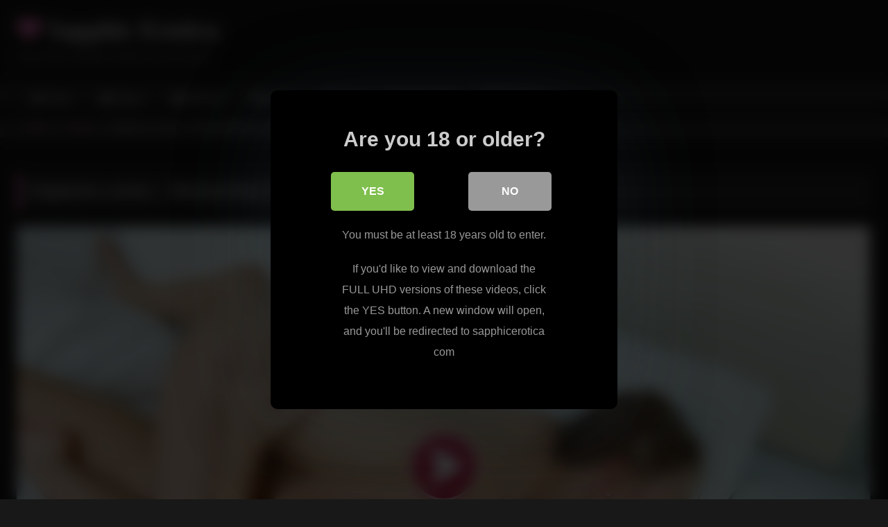

--- FILE ---
content_type: text/html; charset=UTF-8
request_url: https://sapphicerotica.us/orgasmic-lovers-teressa-bizarre-and-sophie-rose-2/
body_size: 9830
content:
<!DOCTYPE html>


<html lang="en-US">
<head>
<meta charset="UTF-8">
<meta content='width=device-width, initial-scale=1.0, maximum-scale=1.0, user-scalable=0' name='viewport' />
<link rel="profile" href="http://gmpg.org/xfn/11">
<link rel="icon" href="
https://sapphicerotica.us/blog/wp-content/uploads/2023/05/faviconV2.png">

<!-- Meta social networks -->

<!-- Meta Facebook -->
<meta property="fb:app_id" content="966242223397117" />
<meta property="og:url" content="https://sapphicerotica.us/orgasmic-lovers-teressa-bizarre-and-sophie-rose-2/" />
<meta property="og:type" content="article" />
<meta property="og:title" content="Orgasmic Lovers - Teressa Bizarre And Sophie Rose" />
<meta property="og:description" content="Orgasmic Lovers - Teressa Bizarre And Sophie Rose" />
<meta property="og:image" content="https://sapphicerotica.us/blog/wp-content/uploads/2023/05/orgasmic-lovers-teressa-bizarre-and-sophie-rose-1.jpg" />
<meta property="og:image:width" content="200" />
<meta property="og:image:height" content="200" />

<!-- Meta Twitter -->
<meta name="twitter:card" content="summary">
<!--<meta name="twitter:site" content="@site_username">-->
<meta name="twitter:title" content="Orgasmic Lovers - Teressa Bizarre And Sophie Rose">
<meta name="twitter:description" content="Orgasmic Lovers - Teressa Bizarre And Sophie Rose">
<!--<meta name="twitter:creator" content="@creator_username">-->
<meta name="twitter:image" content="https://sapphicerotica.us/blog/wp-content/uploads/2023/05/orgasmic-lovers-teressa-bizarre-and-sophie-rose-1.jpg">
<!--<meta name="twitter:domain" content="YourDomain.com">-->

<!-- Temp Style -->
<style>
	.post-thumbnail {
		padding-bottom: 56.25%;
	}
	.post-thumbnail .wpst-trailer,
	.post-thumbnail img {
		object-fit: fill;
	}

	.video-debounce-bar {
		background: #f276bc!important;
	}

			@import url(https://fonts.googleapis.com/css?family=Open+Sans);
			
			button,
		.button,
		input[type="button"],
		input[type="reset"],
		input[type="submit"],
		.label,
		.label:visited,
		.pagination ul li a,
		.widget_categories ul li a,
		.comment-reply-link,
		a.tag-cloud-link,
		.template-actors li a {
			background: -moz-linear-gradient(top, rgba(0,0,0,0.3) 0%, rgba(0,0,0,0) 70%); /* FF3.6-15 */
			background: -webkit-linear-gradient(top, rgba(0,0,0,0.3) 0%,rgba(0,0,0,0) 70%); /* Chrome10-25,Safari5.1-6 */
			background: linear-gradient(to bottom, rgba(0,0,0,0.3) 0%,rgba(0,0,0,0) 70%); /* W3C, IE10+, FF16+, Chrome26+, Opera12+, Safari7+ */
			filter: progid:DXImageTransform.Microsoft.gradient( startColorstr='#a62b2b2b', endColorstr='#00000000',GradientType=0 ); /* IE6-9 */
			-moz-box-shadow: 0 1px 6px 0 rgba(0, 0, 0, 0.12);
			-webkit-box-shadow: 0 1px 6px 0 rgba(0, 0, 0, 0.12);
			-o-box-shadow: 0 1px 6px 0 rgba(0, 0, 0, 0.12);
			box-shadow: 0 1px 6px 0 rgba(0, 0, 0, 0.12);
		}
		input[type="text"],
		input[type="email"],
		input[type="url"],
		input[type="password"],
		input[type="search"],
		input[type="number"],
		input[type="tel"],
		input[type="range"],
		input[type="date"],
		input[type="month"],
		input[type="week"],
		input[type="time"],
		input[type="datetime"],
		input[type="datetime-local"],
		input[type="color"],
		select,
		textarea,
		.wp-editor-container {
			-moz-box-shadow: 0 0 1px rgba(255, 255, 255, 0.3), 0 0 5px black inset;
			-webkit-box-shadow: 0 0 1px rgba(255, 255, 255, 0.3), 0 0 5px black inset;
			-o-box-shadow: 0 0 1px rgba(255, 255, 255, 0.3), 0 0 5px black inset;
			box-shadow: 0 0 1px rgba(255, 255, 255, 0.3), 0 0 5px black inset;
		}
		#site-navigation {
			background: #222222;
			background: -moz-linear-gradient(top, #222222 0%, #333333 50%, #222222 51%, #151515 100%);
			background: -webkit-linear-gradient(top, #222222 0%,#333333 50%,#222222 51%,#151515 100%);
			background: linear-gradient(to bottom, #222222 0%,#333333 50%,#222222 51%,#151515 100%);
			filter: progid:DXImageTransform.Microsoft.gradient( startColorstr='#222222', endColorstr='#151515',GradientType=0 );
			-moz-box-shadow: 0 6px 6px 0 rgba(0, 0, 0, 0.12);
			-webkit-box-shadow: 0 6px 6px 0 rgba(0, 0, 0, 0.12);
			-o-box-shadow: 0 6px 6px 0 rgba(0, 0, 0, 0.12);
			box-shadow: 0 6px 6px 0 rgba(0, 0, 0, 0.12);
		}
		#site-navigation > ul > li:hover > a,
		#site-navigation ul li.current-menu-item a {
			background: -moz-linear-gradient(top, rgba(0,0,0,0.3) 0%, rgba(0,0,0,0) 70%);
			background: -webkit-linear-gradient(top, rgba(0,0,0,0.3) 0%,rgba(0,0,0,0) 70%);
			background: linear-gradient(to bottom, rgba(0,0,0,0.3) 0%,rgba(0,0,0,0) 70%);
			filter: progid:DXImageTransform.Microsoft.gradient( startColorstr='#a62b2b2b', endColorstr='#00000000',GradientType=0 );
			-moz-box-shadow: inset 0px 0px 2px 0px #000000;
			-webkit-box-shadow: inset 0px 0px 2px 0px #000000;
			-o-box-shadow: inset 0px 0px 2px 0px #000000;
			box-shadow: inset 0px 0px 2px 0px #000000;
			filter:progid:DXImageTransform.Microsoft.Shadow(color=#000000, Direction=NaN, Strength=2);
		}
		.rating-bar,
		.categories-list .thumb-block .entry-header,
		.actors-list .thumb-block .entry-header,
		#filters .filters-select,
		#filters .filters-options {
			background: -moz-linear-gradient(top, rgba(0,0,0,0.3) 0%, rgba(0,0,0,0) 70%); /* FF3.6-15 */
			background: -webkit-linear-gradient(top, rgba(0,0,0,0.3) 0%,rgba(0,0,0,0) 70%); /* Chrome10-25,Safari5.1-6 */
			background: linear-gradient(to bottom, rgba(0,0,0,0.3) 0%,rgba(0,0,0,0) 70%); /* W3C, IE10+, FF16+, Chrome26+, Opera12+, Safari7+ */
			-moz-box-shadow: inset 0px 0px 2px 0px #000000;
			-webkit-box-shadow: inset 0px 0px 2px 0px #000000;
			-o-box-shadow: inset 0px 0px 2px 0px #000000;
			box-shadow: inset 0px 0px 2px 0px #000000;
			filter:progid:DXImageTransform.Microsoft.Shadow(color=#000000, Direction=NaN, Strength=2);
		}
		.breadcrumbs-area {
			background: -moz-linear-gradient(top, rgba(0,0,0,0.3) 0%, rgba(0,0,0,0) 70%); /* FF3.6-15 */
			background: -webkit-linear-gradient(top, rgba(0,0,0,0.3) 0%,rgba(0,0,0,0) 70%); /* Chrome10-25,Safari5.1-6 */
			background: linear-gradient(to bottom, rgba(0,0,0,0.3) 0%,rgba(0,0,0,0) 70%); /* W3C, IE10+, FF16+, Chrome26+, Opera12+, Safari7+ */
		}
	
	.site-title a {
		font-family: Open Sans;
		font-size: 36px;
	}
	.site-branding .logo img {
		max-width: 300px;
		max-height: 120px;
		margin-top: 0px;
		margin-left: 0px;
	}
	a,
	.site-title a i,
	.thumb-block:hover .rating-bar i,
	.categories-list .thumb-block:hover .entry-header .cat-title:before,
	.required,
	.like #more:hover i,
	.dislike #less:hover i,
	.top-bar i:hover,
	.main-navigation .menu-item-has-children > a:after,
	.menu-toggle i,
	.main-navigation.toggled li:hover > a,
	.main-navigation.toggled li.focus > a,
	.main-navigation.toggled li.current_page_item > a,
	.main-navigation.toggled li.current-menu-item > a,
	#filters .filters-select:after,
	.morelink i,
	.top-bar .membership a i,
	.thumb-block:hover .photos-count i {
		color: #f276bc;
	}
	button,
	.button,
	input[type="button"],
	input[type="reset"],
	input[type="submit"],
	.label,
	.pagination ul li a.current,
	.pagination ul li a:hover,
	body #filters .label.secondary.active,
	.label.secondary:hover,
	.main-navigation li:hover > a,
	.main-navigation li.focus > a,
	.main-navigation li.current_page_item > a,
	.main-navigation li.current-menu-item > a,
	.widget_categories ul li a:hover,
	.comment-reply-link,
	a.tag-cloud-link:hover,
	.template-actors li a:hover {
		border-color: #f276bc!important;
		background-color: #f276bc!important;
	}
	.rating-bar-meter,
	.vjs-play-progress,
	#filters .filters-options span:hover,
	.bx-wrapper .bx-controls-direction a,
	.top-bar .social-share a:hover,
	.thumb-block:hover span.hd-video,
	.featured-carousel .slide a:hover span.hd-video,
	.appContainer .ctaButton {
		background-color: #f276bc!important;
	}
	#video-tabs button.tab-link.active,
	.title-block,
	.widget-title,
	.page-title,
	.page .entry-title,
	.comments-title,
	.comment-reply-title,
	.morelink:hover {
		border-color: #f276bc!important;
	}

	/* Small desktops ----------- */
	@media only screen  and (min-width : 64.001em) and (max-width : 84em) {
		#main .thumb-block {
			width: 25%!important;
		}
	}

	/* Desktops and laptops ----------- */
	@media only screen  and (min-width : 84.001em) {
		#main .thumb-block {
			width: 25%!important;
		}
	}

</style>

<!-- Google Analytics -->

<!-- Meta Verification -->
<meta name="rating" content="adult"/>
<meta name="RATING" content="RTA-5042-1996-1400-1577-RTA" />
<script src="https://analytics.ahrefs.com/analytics.js" data-key="2WdS3OP3XgVFh+qXjmT4lQ" async></script>

<style>
			#dclm_modal_screen {
			background-color: rgba(0,0,0,0.8);
		}
		#dclm_modal_content {
			background-color: #000;
		}
		#dclm_modal_content h2 {
			color: #ccc;
		}
		#dclm_modal_content p {
			color: #999;
		}
		#dclm_modal_content nav .av_go {
		background-color: #7fbf4d!important;
	}
	#dclm_modal_content nav .av_no {
		background-color: #999999!important;
	}
	#dclm-logo img {
		opacity: 0.5;
	}
			</style>


<meta name='robots' content='index, follow, max-image-preview:large, max-snippet:-1, max-video-preview:-1' />

	<!-- This site is optimized with the Yoast SEO plugin v23.5 - https://yoast.com/wordpress/plugins/seo/ -->
	<title>Orgasmic Lovers - Teressa Bizarre And Sophie Rose - Sapphic Erotica</title>
	<link rel="canonical" href="https://sapphicerotica.us/orgasmic-lovers-teressa-bizarre-and-sophie-rose-2/" />
	<meta property="og:locale" content="en_US" />
	<meta property="og:type" content="article" />
	<meta property="og:title" content="Orgasmic Lovers - Teressa Bizarre And Sophie Rose - Sapphic Erotica" />
	<meta property="og:url" content="https://sapphicerotica.us/orgasmic-lovers-teressa-bizarre-and-sophie-rose-2/" />
	<meta property="og:site_name" content="Sapphic Erotica" />
	<meta property="article:published_time" content="2023-05-24T07:21:32+00:00" />
	<meta name="author" content="Lez" />
	<meta name="twitter:card" content="summary_large_image" />
	<script type="application/ld+json" class="yoast-schema-graph">{"@context":"https://schema.org","@graph":[{"@type":"WebPage","@id":"https://sapphicerotica.us/orgasmic-lovers-teressa-bizarre-and-sophie-rose-2/","url":"https://sapphicerotica.us/orgasmic-lovers-teressa-bizarre-and-sophie-rose-2/","name":"Orgasmic Lovers - Teressa Bizarre And Sophie Rose - Sapphic Erotica","isPartOf":{"@id":"https://sapphicerotica.us/#website"},"primaryImageOfPage":{"@id":"https://sapphicerotica.us/orgasmic-lovers-teressa-bizarre-and-sophie-rose-2/#primaryimage"},"image":{"@id":"https://sapphicerotica.us/orgasmic-lovers-teressa-bizarre-and-sophie-rose-2/#primaryimage"},"thumbnailUrl":"https://sapphicerotica.us/blog/wp-content/uploads/2023/05/orgasmic-lovers-teressa-bizarre-and-sophie-rose-1.jpg","datePublished":"2023-05-24T07:21:32+00:00","dateModified":"2023-05-24T07:21:32+00:00","author":{"@id":"https://sapphicerotica.us/#/schema/person/48b5f164e4a832a3b2c4fdb7e04f8cb5"},"inLanguage":"en-US","potentialAction":[{"@type":"ReadAction","target":["https://sapphicerotica.us/orgasmic-lovers-teressa-bizarre-and-sophie-rose-2/"]}]},{"@type":"ImageObject","inLanguage":"en-US","@id":"https://sapphicerotica.us/orgasmic-lovers-teressa-bizarre-and-sophie-rose-2/#primaryimage","url":"https://sapphicerotica.us/blog/wp-content/uploads/2023/05/orgasmic-lovers-teressa-bizarre-and-sophie-rose-1.jpg","contentUrl":"https://sapphicerotica.us/blog/wp-content/uploads/2023/05/orgasmic-lovers-teressa-bizarre-and-sophie-rose-1.jpg","width":600,"height":337},{"@type":"WebSite","@id":"https://sapphicerotica.us/#website","url":"https://sapphicerotica.us/","name":"Sapphic Erotica","description":"Free Teen Lesbian Videos and Pictures","potentialAction":[{"@type":"SearchAction","target":{"@type":"EntryPoint","urlTemplate":"https://sapphicerotica.us/?s={search_term_string}"},"query-input":{"@type":"PropertyValueSpecification","valueRequired":true,"valueName":"search_term_string"}}],"inLanguage":"en-US"},{"@type":"Person","@id":"https://sapphicerotica.us/#/schema/person/48b5f164e4a832a3b2c4fdb7e04f8cb5","name":"Lez","image":{"@type":"ImageObject","inLanguage":"en-US","@id":"https://sapphicerotica.us/#/schema/person/image/","url":"https://secure.gravatar.com/avatar/49c2015d0dc42cbca6fdd4a47e32c2cc?s=96&d=mm&r=g","contentUrl":"https://secure.gravatar.com/avatar/49c2015d0dc42cbca6fdd4a47e32c2cc?s=96&d=mm&r=g","caption":"Lez"}}]}</script>
	<!-- / Yoast SEO plugin. -->


<link rel='dns-prefetch' href='//vjs.zencdn.net' />
<link rel='dns-prefetch' href='//unpkg.com' />
<link rel="alternate" type="application/rss+xml" title="Sapphic Erotica &raquo; Feed" href="https://sapphicerotica.us/feed/" />
<link rel='stylesheet' id='wp-block-library-css' href='https://sapphicerotica.us/blog/wp-includes/css/dist/block-library/style.min.css?ver=9f9c881b7c71de5fbee17d91fc34e1c7' type='text/css' media='all' />
<style id='classic-theme-styles-inline-css' type='text/css'>
/*! This file is auto-generated */
.wp-block-button__link{color:#fff;background-color:#32373c;border-radius:9999px;box-shadow:none;text-decoration:none;padding:calc(.667em + 2px) calc(1.333em + 2px);font-size:1.125em}.wp-block-file__button{background:#32373c;color:#fff;text-decoration:none}
</style>
<style id='global-styles-inline-css' type='text/css'>
body{--wp--preset--color--black: #000000;--wp--preset--color--cyan-bluish-gray: #abb8c3;--wp--preset--color--white: #ffffff;--wp--preset--color--pale-pink: #f78da7;--wp--preset--color--vivid-red: #cf2e2e;--wp--preset--color--luminous-vivid-orange: #ff6900;--wp--preset--color--luminous-vivid-amber: #fcb900;--wp--preset--color--light-green-cyan: #7bdcb5;--wp--preset--color--vivid-green-cyan: #00d084;--wp--preset--color--pale-cyan-blue: #8ed1fc;--wp--preset--color--vivid-cyan-blue: #0693e3;--wp--preset--color--vivid-purple: #9b51e0;--wp--preset--gradient--vivid-cyan-blue-to-vivid-purple: linear-gradient(135deg,rgba(6,147,227,1) 0%,rgb(155,81,224) 100%);--wp--preset--gradient--light-green-cyan-to-vivid-green-cyan: linear-gradient(135deg,rgb(122,220,180) 0%,rgb(0,208,130) 100%);--wp--preset--gradient--luminous-vivid-amber-to-luminous-vivid-orange: linear-gradient(135deg,rgba(252,185,0,1) 0%,rgba(255,105,0,1) 100%);--wp--preset--gradient--luminous-vivid-orange-to-vivid-red: linear-gradient(135deg,rgba(255,105,0,1) 0%,rgb(207,46,46) 100%);--wp--preset--gradient--very-light-gray-to-cyan-bluish-gray: linear-gradient(135deg,rgb(238,238,238) 0%,rgb(169,184,195) 100%);--wp--preset--gradient--cool-to-warm-spectrum: linear-gradient(135deg,rgb(74,234,220) 0%,rgb(151,120,209) 20%,rgb(207,42,186) 40%,rgb(238,44,130) 60%,rgb(251,105,98) 80%,rgb(254,248,76) 100%);--wp--preset--gradient--blush-light-purple: linear-gradient(135deg,rgb(255,206,236) 0%,rgb(152,150,240) 100%);--wp--preset--gradient--blush-bordeaux: linear-gradient(135deg,rgb(254,205,165) 0%,rgb(254,45,45) 50%,rgb(107,0,62) 100%);--wp--preset--gradient--luminous-dusk: linear-gradient(135deg,rgb(255,203,112) 0%,rgb(199,81,192) 50%,rgb(65,88,208) 100%);--wp--preset--gradient--pale-ocean: linear-gradient(135deg,rgb(255,245,203) 0%,rgb(182,227,212) 50%,rgb(51,167,181) 100%);--wp--preset--gradient--electric-grass: linear-gradient(135deg,rgb(202,248,128) 0%,rgb(113,206,126) 100%);--wp--preset--gradient--midnight: linear-gradient(135deg,rgb(2,3,129) 0%,rgb(40,116,252) 100%);--wp--preset--font-size--small: 13px;--wp--preset--font-size--medium: 20px;--wp--preset--font-size--large: 36px;--wp--preset--font-size--x-large: 42px;--wp--preset--spacing--20: 0.44rem;--wp--preset--spacing--30: 0.67rem;--wp--preset--spacing--40: 1rem;--wp--preset--spacing--50: 1.5rem;--wp--preset--spacing--60: 2.25rem;--wp--preset--spacing--70: 3.38rem;--wp--preset--spacing--80: 5.06rem;--wp--preset--shadow--natural: 6px 6px 9px rgba(0, 0, 0, 0.2);--wp--preset--shadow--deep: 12px 12px 50px rgba(0, 0, 0, 0.4);--wp--preset--shadow--sharp: 6px 6px 0px rgba(0, 0, 0, 0.2);--wp--preset--shadow--outlined: 6px 6px 0px -3px rgba(255, 255, 255, 1), 6px 6px rgba(0, 0, 0, 1);--wp--preset--shadow--crisp: 6px 6px 0px rgba(0, 0, 0, 1);}:where(.is-layout-flex){gap: 0.5em;}:where(.is-layout-grid){gap: 0.5em;}body .is-layout-flow > .alignleft{float: left;margin-inline-start: 0;margin-inline-end: 2em;}body .is-layout-flow > .alignright{float: right;margin-inline-start: 2em;margin-inline-end: 0;}body .is-layout-flow > .aligncenter{margin-left: auto !important;margin-right: auto !important;}body .is-layout-constrained > .alignleft{float: left;margin-inline-start: 0;margin-inline-end: 2em;}body .is-layout-constrained > .alignright{float: right;margin-inline-start: 2em;margin-inline-end: 0;}body .is-layout-constrained > .aligncenter{margin-left: auto !important;margin-right: auto !important;}body .is-layout-constrained > :where(:not(.alignleft):not(.alignright):not(.alignfull)){max-width: var(--wp--style--global--content-size);margin-left: auto !important;margin-right: auto !important;}body .is-layout-constrained > .alignwide{max-width: var(--wp--style--global--wide-size);}body .is-layout-flex{display: flex;}body .is-layout-flex{flex-wrap: wrap;align-items: center;}body .is-layout-flex > *{margin: 0;}body .is-layout-grid{display: grid;}body .is-layout-grid > *{margin: 0;}:where(.wp-block-columns.is-layout-flex){gap: 2em;}:where(.wp-block-columns.is-layout-grid){gap: 2em;}:where(.wp-block-post-template.is-layout-flex){gap: 1.25em;}:where(.wp-block-post-template.is-layout-grid){gap: 1.25em;}.has-black-color{color: var(--wp--preset--color--black) !important;}.has-cyan-bluish-gray-color{color: var(--wp--preset--color--cyan-bluish-gray) !important;}.has-white-color{color: var(--wp--preset--color--white) !important;}.has-pale-pink-color{color: var(--wp--preset--color--pale-pink) !important;}.has-vivid-red-color{color: var(--wp--preset--color--vivid-red) !important;}.has-luminous-vivid-orange-color{color: var(--wp--preset--color--luminous-vivid-orange) !important;}.has-luminous-vivid-amber-color{color: var(--wp--preset--color--luminous-vivid-amber) !important;}.has-light-green-cyan-color{color: var(--wp--preset--color--light-green-cyan) !important;}.has-vivid-green-cyan-color{color: var(--wp--preset--color--vivid-green-cyan) !important;}.has-pale-cyan-blue-color{color: var(--wp--preset--color--pale-cyan-blue) !important;}.has-vivid-cyan-blue-color{color: var(--wp--preset--color--vivid-cyan-blue) !important;}.has-vivid-purple-color{color: var(--wp--preset--color--vivid-purple) !important;}.has-black-background-color{background-color: var(--wp--preset--color--black) !important;}.has-cyan-bluish-gray-background-color{background-color: var(--wp--preset--color--cyan-bluish-gray) !important;}.has-white-background-color{background-color: var(--wp--preset--color--white) !important;}.has-pale-pink-background-color{background-color: var(--wp--preset--color--pale-pink) !important;}.has-vivid-red-background-color{background-color: var(--wp--preset--color--vivid-red) !important;}.has-luminous-vivid-orange-background-color{background-color: var(--wp--preset--color--luminous-vivid-orange) !important;}.has-luminous-vivid-amber-background-color{background-color: var(--wp--preset--color--luminous-vivid-amber) !important;}.has-light-green-cyan-background-color{background-color: var(--wp--preset--color--light-green-cyan) !important;}.has-vivid-green-cyan-background-color{background-color: var(--wp--preset--color--vivid-green-cyan) !important;}.has-pale-cyan-blue-background-color{background-color: var(--wp--preset--color--pale-cyan-blue) !important;}.has-vivid-cyan-blue-background-color{background-color: var(--wp--preset--color--vivid-cyan-blue) !important;}.has-vivid-purple-background-color{background-color: var(--wp--preset--color--vivid-purple) !important;}.has-black-border-color{border-color: var(--wp--preset--color--black) !important;}.has-cyan-bluish-gray-border-color{border-color: var(--wp--preset--color--cyan-bluish-gray) !important;}.has-white-border-color{border-color: var(--wp--preset--color--white) !important;}.has-pale-pink-border-color{border-color: var(--wp--preset--color--pale-pink) !important;}.has-vivid-red-border-color{border-color: var(--wp--preset--color--vivid-red) !important;}.has-luminous-vivid-orange-border-color{border-color: var(--wp--preset--color--luminous-vivid-orange) !important;}.has-luminous-vivid-amber-border-color{border-color: var(--wp--preset--color--luminous-vivid-amber) !important;}.has-light-green-cyan-border-color{border-color: var(--wp--preset--color--light-green-cyan) !important;}.has-vivid-green-cyan-border-color{border-color: var(--wp--preset--color--vivid-green-cyan) !important;}.has-pale-cyan-blue-border-color{border-color: var(--wp--preset--color--pale-cyan-blue) !important;}.has-vivid-cyan-blue-border-color{border-color: var(--wp--preset--color--vivid-cyan-blue) !important;}.has-vivid-purple-border-color{border-color: var(--wp--preset--color--vivid-purple) !important;}.has-vivid-cyan-blue-to-vivid-purple-gradient-background{background: var(--wp--preset--gradient--vivid-cyan-blue-to-vivid-purple) !important;}.has-light-green-cyan-to-vivid-green-cyan-gradient-background{background: var(--wp--preset--gradient--light-green-cyan-to-vivid-green-cyan) !important;}.has-luminous-vivid-amber-to-luminous-vivid-orange-gradient-background{background: var(--wp--preset--gradient--luminous-vivid-amber-to-luminous-vivid-orange) !important;}.has-luminous-vivid-orange-to-vivid-red-gradient-background{background: var(--wp--preset--gradient--luminous-vivid-orange-to-vivid-red) !important;}.has-very-light-gray-to-cyan-bluish-gray-gradient-background{background: var(--wp--preset--gradient--very-light-gray-to-cyan-bluish-gray) !important;}.has-cool-to-warm-spectrum-gradient-background{background: var(--wp--preset--gradient--cool-to-warm-spectrum) !important;}.has-blush-light-purple-gradient-background{background: var(--wp--preset--gradient--blush-light-purple) !important;}.has-blush-bordeaux-gradient-background{background: var(--wp--preset--gradient--blush-bordeaux) !important;}.has-luminous-dusk-gradient-background{background: var(--wp--preset--gradient--luminous-dusk) !important;}.has-pale-ocean-gradient-background{background: var(--wp--preset--gradient--pale-ocean) !important;}.has-electric-grass-gradient-background{background: var(--wp--preset--gradient--electric-grass) !important;}.has-midnight-gradient-background{background: var(--wp--preset--gradient--midnight) !important;}.has-small-font-size{font-size: var(--wp--preset--font-size--small) !important;}.has-medium-font-size{font-size: var(--wp--preset--font-size--medium) !important;}.has-large-font-size{font-size: var(--wp--preset--font-size--large) !important;}.has-x-large-font-size{font-size: var(--wp--preset--font-size--x-large) !important;}
.wp-block-navigation a:where(:not(.wp-element-button)){color: inherit;}
:where(.wp-block-post-template.is-layout-flex){gap: 1.25em;}:where(.wp-block-post-template.is-layout-grid){gap: 1.25em;}
:where(.wp-block-columns.is-layout-flex){gap: 2em;}:where(.wp-block-columns.is-layout-grid){gap: 2em;}
.wp-block-pullquote{font-size: 1.5em;line-height: 1.6;}
</style>
<link rel='stylesheet' id='wpst_style-css' href='https://sapphicerotica.us/blog/wp-content/themes/retrotube/style.css?ver=1.7.2' type='text/css' media='all' />
<link rel='stylesheet' id='child-style-css' href='https://sapphicerotica.us/blog/wp-content/themes/retrotube-child/style.css?ver=1.0.0' type='text/css' media='all' />
<link rel='stylesheet' id='wpst-font-awesome-css' href='https://sapphicerotica.us/blog/wp-content/themes/retrotube/assets/stylesheets/font-awesome/css/font-awesome.min.css?ver=4.7.0' type='text/css' media='all' />
<link rel='stylesheet' id='wpst-videojs-style-css' href='//vjs.zencdn.net/7.8.4/video-js.css?ver=7.8.4' type='text/css' media='all' />
<link rel='stylesheet' id='wpst-style-css' href='https://sapphicerotica.us/blog/wp-content/themes/retrotube-child/style.css?ver=1.0.0.1701199092' type='text/css' media='all' />
<link rel='stylesheet' id='dclm-disclaimer-style-css' href='https://sapphicerotica.us/blog/wp-content/plugins/wps-disclaimer/public/assets/css/disclaimer.css?ver=1.5.0' type='text/css' media='all' />
<script type="text/javascript" src="https://sapphicerotica.us/blog/wp-includes/js/jquery/jquery.min.js?ver=3.7.1" id="jquery-core-js"></script>
<script type="text/javascript" src="https://sapphicerotica.us/blog/wp-includes/js/jquery/jquery-migrate.min.js?ver=3.4.1" id="jquery-migrate-js"></script>
</head>

<body
class="post-template-default single single-post postid-953 single-format-video wp-embed-responsive">
<div id="page">
	<a class="skip-link screen-reader-text" href="#content">Skip to content</a>

	<header id="masthead" class="site-header" role="banner">

		
		<div class="site-branding row">
			<div class="logo">
															<p class="site-title"><a href="https://sapphicerotica.us/" rel="home">
																  							<i class="fa fa-heart"></i> 	Sapphic Erotica</a></p>
										
									<p class="site-description">
											Free Teen Lesbian Videos and Pictures</p>
							</div>
								</div><!-- .site-branding -->

		<nav id="site-navigation" class="main-navigation
		" role="navigation">
			<div id="head-mobile"></div>
			<div class="button-nav"></div>
			<ul id="menu-main-menu" class="row"><li id="menu-item-569" class="home-icon menu-item menu-item-type-custom menu-item-object-custom menu-item-home menu-item-569"><a href="https://sapphicerotica.us">Home</a></li>
<li id="menu-item-570" class="video-icon menu-item menu-item-type-custom menu-item-object-custom menu-item-570"><a href="https://sapphicerotica.us/videos/">Videos</a></li>
<li id="menu-item-571" class="photo-icon menu-item menu-item-type-custom menu-item-object-custom menu-item-571"><a href="https://sapphicerotica.us/pictures/">Pictures</a></li>
<li id="menu-item-572" class="star-icon menu-item menu-item-type-post_type menu-item-object-page menu-item-572"><a href="https://sapphicerotica.us/actors/">Models</a></li>
<li id="menu-item-573" class="tag-icon menu-item menu-item-type-post_type menu-item-object-page menu-item-573"><a href="https://sapphicerotica.us/tags/">Tags</a></li>
<li id="menu-item-574" class="link-icon menu-item menu-item-type-custom menu-item-object-custom menu-item-574"><a href="https://sapphicerotica.us/go">Official Site</a></li>
<li id="menu-item-575" class="trophy-icon menu-item menu-item-type-custom menu-item-object-custom menu-item-575"><a href="https://sapphicerotica.us/deal">60% OFF</a></li>
</ul>		</nav><!-- #site-navigation -->

		<div class="clear"></div>

			</header><!-- #masthead -->

	<div class="breadcrumbs-area"><div class="row"><div id="breadcrumbs"><a href="https://sapphicerotica.us">Home</a><span class="separator"><i class="fa fa-caret-right"></i></span><a href="https://sapphicerotica.us/videos/">Videos</a><span class="separator"><i class="fa fa-caret-right"></i></span><span class="current">Orgasmic Lovers &#8211; Teressa Bizarre And Sophie Rose</span></div></div></div>
	
	<div id="content" class="site-content row">
	<div id="primary" class="content-area ">
		<main id="main" class="site-main " role="main">

		
<article id="post-953" class="post-953 post type-post status-publish format-video has-post-thumbnail hentry category-videos post_format-post-format-video actors-sophie-rose actors-teressa-bizarre" itemprop="video" itemscope itemtype="http://schema.org/VideoObject">
	<header class="entry-header">

<!-- H1 -->
		<div class="title-block box-shadow">
			<h1 class="entry-title" itemprop="name">Orgasmic Lovers &#8211; Teressa Bizarre And Sophie Rose</h1>		</div>

<!-- video player -->
		<div class="video-player"><meta itemprop="author" content="Lez" /><meta itemprop="name" content="Orgasmic Lovers &#8211; Teressa Bizarre And Sophie Rose" /><meta itemprop="description" content="Orgasmic Lovers &#8211; Teressa Bizarre And Sophie Rose" /><meta itemprop="duration" content="P0DT0H11M0S" /><meta itemprop="thumbnailUrl" content="https://sapphicerotica.us/blog/wp-content/uploads/2023/05/orgasmic-lovers-teressa-bizarre-and-sophie-rose-1.jpg" /><meta itemprop="embedURL" content="https://www.xvideos.com/embedframe/32819193" /><meta itemprop="uploadDate" content="2023-05-24T07:21:32+00:00" /><div class="responsive-player"><iframe src="https://sapphicerotica.us/blog/wp-content/plugins/clean-tube-player/public/player-x.php?q=[base64]" frameborder="0" scrolling="no" allowfullscreen></iframe></div></div>
<!-- button -->
			<a class="button" id="tracking-url" href="https://sapphicerotica.us/go" title="Orgasmic Lovers &#8211; Teressa Bizarre And Sophie Rose" target="_blank" rel="nofollow noindex sponsored"><i class="fa fa-download"></i> 
				Click Here For Membership to Full-Length Video!</a>
		
		<div class="clear"></div>

	</header><!-- .entry-header -->

<!-- content -->

	<div class="entry-content">

		<div class="tab-content">

			<!-- description -->

			<div id="video-about" class="width">
					<div class="video-description">
													<div class="desc 
							">
															</div>
											</div>

				<!-- date -->

								<!-- actors -->
				
									<div id="video-actors">
						<i class="fa fa-star"></i> Models:
						<a href="https://sapphicerotica.us/actor/sophie-rose/" title="Sophie Rose">Sophie Rose</a> , <a href="https://sapphicerotica.us/actor/teressa-bizarre/" title="Teressa Bizarre">Teressa Bizarre</a>					</div>
				
				<!-- category -->

									<div class="tags">
						<div class="tags-list"></div>					</div>
							</div>
		</div>
	</div>
<!-- .entry-content -->

<div class="clear"></div>

<!-- ads -->

		
		
	<div class="under-video-block">
								<h2 class="widget-title">More Porn</h2>

			<div>
			
<article data-video-uid="1" data-post-id="821" class="loop-video thumb-block full-width post-821 post type-post status-publish format-video has-post-thumbnail hentry category-videos post_format-post-format-video actors-angel-wicky actors-rosella-visconti">
	<a href="https://sapphicerotica.us/angel-wicky-fingering-rosella-visconti/" title="Angel Wicky Fingering Rosella Visconti">
		<div class="post-thumbnail">
			<div class="post-thumbnail-container"><img width="300" height="168.75" data-src="https://sapphicerotica.us/blog/wp-content/uploads/2023/05/angel-wicky-fingering-rosella-visconti.jpg" alt="Angel Wicky Fingering Rosella Visconti"></div>											</div>
				<header class="entry-header">
			<span>Angel Wicky Fingering Rosella Visconti</span>
		</header>
	</a>
</article>

<article data-video-uid="2" data-post-id="818" class="loop-video thumb-block full-width post-818 post type-post status-publish format-video has-post-thumbnail hentry category-videos post_format-post-format-video actors-alyssia-kent actors-sybil">
	<a href="https://sapphicerotica.us/sybil-and-alyssia-kent-pussy-pleasing/" title="Sybil And Alyssia Kent Pussy Pleasing">
		<div class="post-thumbnail">
			<div class="post-thumbnail-container"><img width="300" height="168.75" data-src="https://sapphicerotica.us/blog/wp-content/uploads/2023/05/sybil-and-alyssia-kent-pussy-pleasing.jpg" alt="Sybil And Alyssia Kent Pussy Pleasing"></div>											</div>
				<header class="entry-header">
			<span>Sybil And Alyssia Kent Pussy Pleasing</span>
		</header>
	</a>
</article>

<article data-video-uid="3" data-post-id="965" class="loop-video thumb-block full-width post-965 post type-post status-publish format-video has-post-thumbnail hentry category-videos post_format-post-format-video">
	<a href="https://sapphicerotica.us/anal-sensual-pleasing/" title="Anal Sensual Pleasing">
		<div class="post-thumbnail">
			<div class="post-thumbnail-container"><img width="300" height="168.75" data-src="https://sapphicerotica.us/blog/wp-content/uploads/2023/05/anal-sensual-pleasing.jpg" alt="Anal Sensual Pleasing"></div>											</div>
				<header class="entry-header">
			<span>Anal Sensual Pleasing</span>
		</header>
	</a>
</article>

<article data-video-uid="4" data-post-id="1102" class="loop-video thumb-block full-width post-1102 post type-post status-publish format-video has-post-thumbnail hentry category-videos post_format-post-format-video actors-blue-angel actors-cecilia-scott">
	<a href="https://sapphicerotica.us/one-more-time-cecilia-scott-and-blue-angel/" title="One More Time &#8211; Cecilia Scott And Blue Angel">
		<div class="post-thumbnail">
			<div class="post-thumbnail-container"><img width="300" height="168.75" data-src="https://sapphicerotica.us/blog/wp-content/uploads/2023/05/one-more-time-cecilia-scott-and-blue-angel.jpg" alt="One More Time &#8211; Cecilia Scott And Blue Angel"></div>											</div>
				<header class="entry-header">
			<span>One More Time &#8211; Cecilia Scott And Blue Angel</span>
		</header>
	</a>
</article>

<article data-video-uid="5" data-post-id="849" class="loop-video thumb-block full-width post-849 post type-post status-publish format-video has-post-thumbnail hentry category-videos post_format-post-format-video actors-cassie-right actors-tina-belle">
	<a href="https://sapphicerotica.us/sensual-climax-cassie-right-and-tina-belle/" title="Sensual Climax &#8211; Cassie Right And Tina Belle">
		<div class="post-thumbnail">
			<div class="post-thumbnail-container"><img width="300" height="168.75" data-src="https://sapphicerotica.us/blog/wp-content/uploads/2023/05/sensual-climax-cassie-right-and-tina-belle.jpg" alt="Sensual Climax &#8211; Cassie Right And Tina Belle"></div>											</div>
				<header class="entry-header">
			<span>Sensual Climax &#8211; Cassie Right And Tina Belle</span>
		</header>
	</a>
</article>

<article data-video-uid="6" data-post-id="1125" class="loop-video thumb-block full-width post-1125 post type-post status-publish format-video has-post-thumbnail hentry category-videos post_format-post-format-video actors-crystal-greenvelle actors-lucy-shine">
	<a href="https://sapphicerotica.us/passionate-sex-lucy-shine-and-crystal-greenvelle/" title="Passionate Sex &#8211; Lucy Shine And Crystal Greenvelle">
		<div class="post-thumbnail">
			<div class="post-thumbnail-container"><img width="300" height="168.75" data-src="https://sapphicerotica.us/blog/wp-content/uploads/2023/05/passionate-sex-lucy-shine-and-crystal-greenvelle.jpg" alt="Passionate Sex &#8211; Lucy Shine And Crystal Greenvelle"></div>											</div>
				<header class="entry-header">
			<span>Passionate Sex &#8211; Lucy Shine And Crystal Greenvelle</span>
		</header>
	</a>
</article>

<article data-video-uid="7" data-post-id="1025" class="loop-video thumb-block full-width post-1025 post type-post status-publish format-video has-post-thumbnail hentry category-videos post_format-post-format-video actors-antonia-sainz actors-kattie-gold">
	<a href="https://sapphicerotica.us/lesbian-entertainment-antonia-sainz-and-kattie-gold/" title="Lesbian Entertainment &#8211; Antonia Sainz And Kattie Gold">
		<div class="post-thumbnail">
			<div class="post-thumbnail-container"><img width="300" height="168.75" data-src="https://sapphicerotica.us/blog/wp-content/uploads/2023/05/lesbian-entertainment-antonia-sainz-and-kattie-gold.jpg" alt="Lesbian Entertainment &#8211; Antonia Sainz And Kattie Gold"></div>											</div>
				<header class="entry-header">
			<span>Lesbian Entertainment &#8211; Antonia Sainz And Kattie Gold</span>
		</header>
	</a>
</article>

<article data-video-uid="8" data-post-id="926" class="loop-video thumb-block full-width post-926 post type-post status-publish format-video has-post-thumbnail hentry category-videos post_format-post-format-video actors-lexi-layo actors-tina-belle">
	<a href="https://sapphicerotica.us/relaxing-mood-lexi-layo-and-tina-belle/" title="Relaxing Mood &#8211; Lexi Layo And Tina Belle">
		<div class="post-thumbnail">
			<div class="post-thumbnail-container"><img width="300" height="168.75" data-src="https://sapphicerotica.us/blog/wp-content/uploads/2023/05/relaxing-mood-lexi-layo-and-tina-belle.jpg" alt="Relaxing Mood &#8211; Lexi Layo And Tina Belle"></div>											</div>
				<header class="entry-header">
			<span>Relaxing Mood &#8211; Lexi Layo And Tina Belle</span>
		</header>
	</a>
</article>

<article data-video-uid="9" data-post-id="1089" class="loop-video thumb-block full-width post-1089 post type-post status-publish format-video has-post-thumbnail hentry category-videos post_format-post-format-video">
	<a href="https://sapphicerotica.us/going-down/" title="Going Down">
		<div class="post-thumbnail">
			<div class="post-thumbnail-container"><img width="300" height="168.75" data-src="https://sapphicerotica.us/blog/wp-content/uploads/2023/05/going-down.jpg" alt="Going Down"></div>											</div>
				<header class="entry-header">
			<span>Going Down</span>
		</header>
	</a>
</article>

<article data-video-uid="10" data-post-id="859" class="loop-video thumb-block full-width post-859 post type-post status-publish format-video has-post-thumbnail hentry category-videos post_format-post-format-video actors-lana-seymour actors-mary-rock">
	<a href="https://sapphicerotica.us/pussy-pleasing-mary-rock-and-lana-seymour/" title="Pussy Pleasing &#8211; Mary Rock And Lana Seymour">
		<div class="post-thumbnail">
			<div class="post-thumbnail-container"><img width="300" height="168.75" data-src="https://sapphicerotica.us/blog/wp-content/uploads/2023/05/pussy-pleasing-mary-rock-and-lana-seymour.jpg" alt="Pussy Pleasing &#8211; Mary Rock And Lana Seymour"></div>											</div>
				<header class="entry-header">
			<span>Pussy Pleasing &#8211; Mary Rock And Lana Seymour</span>
		</header>
	</a>
</article>

<article data-video-uid="11" data-post-id="819" class="loop-video thumb-block full-width post-819 post type-post status-publish format-video has-post-thumbnail hentry category-videos post_format-post-format-video actors-mary-rock actors-ornella-morgan">
	<a href="https://sapphicerotica.us/ornella-morgan-fucking-mary-rock/" title="Ornella Morgan Fucking Mary Rock">
		<div class="post-thumbnail">
			<div class="post-thumbnail-container"><img width="300" height="168.75" data-src="https://sapphicerotica.us/blog/wp-content/uploads/2023/05/ornella-morgan-fucking-mary-rock.jpg" alt="Ornella Morgan Fucking Mary Rock"></div>											</div>
				<header class="entry-header">
			<span>Ornella Morgan Fucking Mary Rock</span>
		</header>
	</a>
</article>

<article data-video-uid="12" data-post-id="1018" class="loop-video thumb-block full-width post-1018 post type-post status-publish format-video has-post-thumbnail hentry category-videos post_format-post-format-video">
	<a href="https://sapphicerotica.us/climaxing-stunners/" title="Climaxing Stunners">
		<div class="post-thumbnail">
			<div class="post-thumbnail-container"><img width="300" height="168.75" data-src="https://sapphicerotica.us/blog/wp-content/uploads/2023/05/climaxing-stunners.jpg" alt="Climaxing Stunners"></div>											</div>
				<header class="entry-header">
			<span>Climaxing Stunners</span>
		</header>
	</a>
</article>
			</div>
						<div class="clear"></div>
			
<div class="show-more-related">
<!-- 
				<a class="button large" href="https://sapphicerotica.us/videos/">Show more related videos</a>
			
			 -->
						<a class="button large" id="tracking-url" href="https://sapphicerotica.us/go" title="Show more videos" target="_blank"  rel="nofollow noindex sponsored"><i class="fa fa-download"></i>Click Here For Membership To Full-Length Episode!</a>
		</div>
				
	</div>
<div class="clear"></div>



</article><!-- #post-## -->

		</main><!-- #main -->
	</div><!-- #primary -->



</div><!-- #content -->

<footer id="colophon" class="site-footer
" role="contentinfo">
	<div class="row">
									<div class="one-column-footer">
				<section id="enhancedtextwidget-2" class="widget widget_text enhanced-text-widget"><div class="textwidget widget-text"></div></section>			</div>
		
		<div class="clear"></div>

		
					<div class="footer-menu-container">
				<div class="menu-footer-menu-container"><ul id="menu-footer-menu" class="menu"><li id="menu-item-580" class="menu-item menu-item-type-custom menu-item-object-custom menu-item-home menu-item-580"><a href="https://sapphicerotica.us">Home</a></li>
<li id="menu-item-601" class="menu-item menu-item-type-post_type menu-item-object-page menu-item-601"><a href="https://sapphicerotica.us/privacy-policy/">Privacy Policy</a></li>
<li id="menu-item-600" class="menu-item menu-item-type-post_type menu-item-object-page menu-item-600"><a href="https://sapphicerotica.us/terms-and-conditions/">Terms and Conditions</a></li>
<li id="menu-item-583" class="menu-item menu-item-type-custom menu-item-object-custom menu-item-583"><a href="https://sapphicerotica.com/pages/2257">2257</a></li>
<li id="menu-item-584" class="menu-item menu-item-type-custom menu-item-object-custom menu-item-584"><a href="https://sapphicerotica.us/sitemap.html">Sitemap</a></li>
</ul></div>			</div>
		
					<div class="site-info">
				<small><strong>Adult Material</strong>
<br> This site displays content, that may be appropriate for persons of age of majority or in any case no younger than 18 years of age. 
<br> We do not own, produce or host the videos displayed on this website. All videos are hosted by 3rd party websites. We have no control over the content of these websites. 
<br><br> <strong>By visiting this site you acknowledge:</strong>
 <br> You are older than 18 years and older than age of majority as defined by the law of your current location.
 <br> You agree to extend your best efforts to prevent the content of this site to be viewed by any person below the age of majority.
 <br> You acknowledge, that you don't find the content displayed on this site offensive.
<br><br>This site has a zero-tolerance policy against illegal pornography and is self-labeled with RTA label. Parents, you can easily block access to this site. Please <a href="http://www.rtalabel.org/index.php?content=parents">read this page</a> for more informations.
<br><br>
<strong>Disclaimer:</strong> sapphicerotica.us is an affiliate to sapphicerotica.com, which means that I may get a commissions if you decide to purchase anything from sapphicerotica.com
<br>
© Copyright <script>document.write( new Date().getFullYear() );</script> sapphicerotica.us
<br>
All rights reserved. 
</small>
			</div><!-- .site-info -->
			</div>
</footer><!-- #colophon -->
</div><!-- #page -->

<a class="button" href="#" id="back-to-top" title="Back to top"><i class="fa fa-chevron-up"></i></a>

<script type="text/javascript" src="//vjs.zencdn.net/7.8.4/video.min.js?ver=7.8.4" id="wpst-videojs-js"></script>
<script type="text/javascript" src="https://unpkg.com/@silvermine/videojs-quality-selector@1.2.4/dist/js/silvermine-videojs-quality-selector.min.js?ver=1.2.4" id="wpst-videojs-quality-selector-js"></script>
<script type="text/javascript" src="https://sapphicerotica.us/blog/wp-content/themes/retrotube/assets/js/navigation.js?ver=1.0.0" id="wpst-navigation-js"></script>
<script type="text/javascript" src="https://sapphicerotica.us/blog/wp-content/themes/retrotube/assets/js/jquery.bxslider.min.js?ver=4.2.15" id="wpst-carousel-js"></script>
<script type="text/javascript" src="https://sapphicerotica.us/blog/wp-content/themes/retrotube/assets/js/jquery.touchSwipe.min.js?ver=1.6.18" id="wpst-touchswipe-js"></script>
<script type="text/javascript" src="https://sapphicerotica.us/blog/wp-content/themes/retrotube/assets/js/lazyload.js?ver=1.0.0" id="wpst-lazyload-js"></script>
<script type="text/javascript" id="wpst-main-js-extra">
/* <![CDATA[ */
var wpst_ajax_var = {"url":"https:\/\/sapphicerotica.us\/blog\/wp-admin\/admin-ajax.php","nonce":"57f7b5e538","ctpl_installed":"1","is_mobile":""};
var objectL10nMain = {"readmore":"Read more","close":"Close"};
var options = {"thumbnails_ratio":"16\/9","enable_views_system":"off","enable_rating_system":"off"};
/* ]]> */
</script>
<script type="text/javascript" src="https://sapphicerotica.us/blog/wp-content/themes/retrotube/assets/js/main.js?ver=1.0.0.1654011062" id="wpst-main-js"></script>
<script type="text/javascript" src="https://sapphicerotica.us/blog/wp-content/themes/retrotube/assets/js/skip-link-focus-fix.js?ver=1.0.0" id="wpst-skip-link-focus-fix-js"></script>
<script type="text/javascript" src="https://sapphicerotica.us/blog/wp-content/plugins/wps-disclaimer/public/assets/js/jquery.cookie.min.js?ver=1.4.1" id="dclm-jquery-cookie-js"></script>
<script type="text/javascript" id="dclm-disclaimer-script-js-extra">
/* <![CDATA[ */
var dclm_ajax_var = {"title":"Are you 18 or older?","yes_button_text":"Yes","no_button_text":"No","description":"<p>You must be at least 18 years old to enter.<\/p>\r\n<p>If you'd like to view and download the FULL UHD versions of these videos, click the YES button. A new window will open, and you'll be redirected to sapphicerotica com<\/p>","nope_title":"We're sorry!","nope_under_title":"Please exit this site!","nope_button_text":"I'm old enough!","nope_description":"You must be 18 years of age or older to enter this site.","nope_redirect_url":"","logo":"off","logo_file":"","logo_width":"50","disclaimer_redirect_url":"https:\/\/sapphicerotica.us\/yes","disclaimer_redirect_stay_on_site":"off","disclaimer_disable_cookie_admin":"off","disclaimer_current_user_can":""};
/* ]]> */
</script>
<script type="text/javascript" src="https://sapphicerotica.us/blog/wp-content/plugins/wps-disclaimer/public/assets/js/disclaimer.js?ver=1.5.0" id="dclm-disclaimer-script-js"></script>

<!-- Other scripts -->

<!-- Mobile scripts -->

</body>
</html>

<!-- Cached by WP-Optimize (gzip) - https://teamupdraft.com/wp-optimize/ - Last modified: December 12, 2025 5:48 pm (UTC:0) -->
